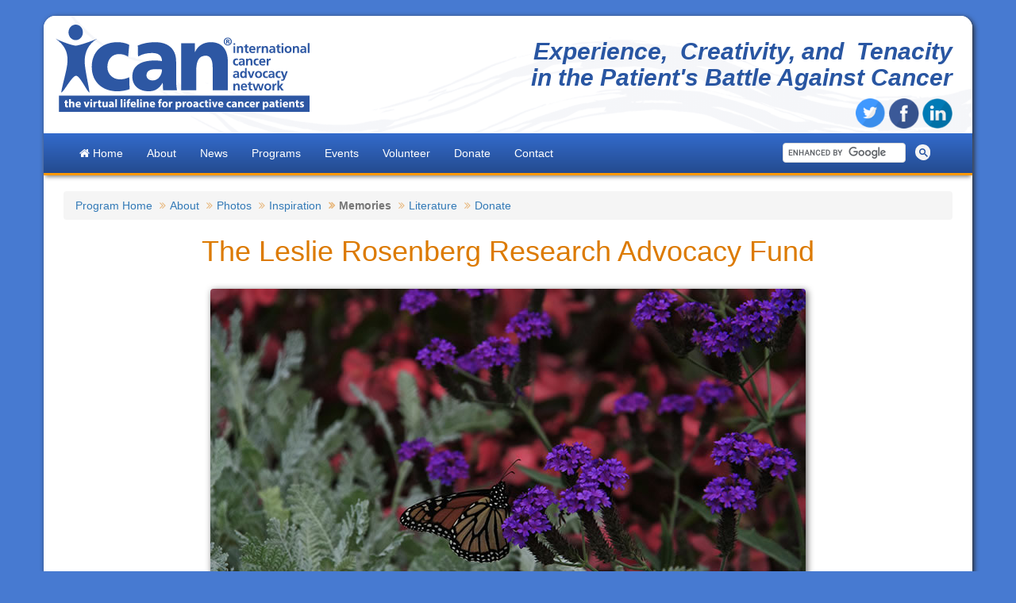

--- FILE ---
content_type: text/html
request_url: https://askican.org/namedprograms/lrosenberg4.html
body_size: 3827
content:
<!DOCTYPE html>
<html lang="en">
<head>
<meta charset="utf-8">
<meta http-equiv="X-UA-Compatible" content="IE=edge">
<meta name="viewport" content="width=device-width, initial-scale=1">
<!-- The above 3 meta tags *must* come first in the head; any other head content must come *after* these tags -->
<meta name="description" content="">
<meta name="author" content="">
<link rel="icon" href="https://askican.org/favicon.png">
<title>Leslie Rosenberg Memories</title>
<!-- head CSS --> 
    <!-- head CSS -->

    <!-- Bootstrap core CSS -->
    <link href="https://askican.org/css/bootstrap.min.css" rel="stylesheet">
	<link href="https://askican.org/css/bootstrap-theme.min.css" rel="stylesheet" type="text/css">

    <!-- Custom styles for this template -->
<link href="../css/custom-1.css" rel="stylesheet" type="text/css">
<link href="https://askican.org/fonts/font-awesome-4.6.3/css/font-awesome.min.css" rel="stylesheet" type="text/css" >
<link href="https://askican.org/css/custom-site-search-617.css" rel="stylesheet" type="text/css">

<!--
new analytics code 10/6/2022 -->
<!-- Google tag (gtag.js) -->
<script  src="https://www.googletagmanager.com/gtag/js?id=G-8PKW98EWC6"></script>
<script>
  window.dataLayer = window.dataLayer || [];
  function gtag(){dataLayer.push(arguments);}
  gtag('js', new Date());

  gtag('config', 'G-8PKW98EWC6');
</script>
</head>
<body>

      <div class="container"><a name="top" id="top"></a>
<div id="header">
  <div class="row header-background">
    <div class="col-md-4 col-sm-4"> <a href="https://askican.org/"><img src="../../images/logo/ICAN-logo.svg" alt="ICAN International Cancer Advocac Network, the virtual lifeline for proactive cancer patients -  Logo" width="320" /images/ican-logo.pngclass=" logo img-responsive" style="padding-top:11px;"></a> </div>
    <!-- /col-md-4 -->
    
    <div class="col-md-8 col-sm-8">
      <h1 class="tagline"><em>Experience, &nbsp;Creativity, and &nbsp;Tenacity<br />
        in the Patient's Battle Against Cancer</em></h1>
      <p><span class="pull-right social-buttons"><a href="https://twitter.com/#!/WarOnCancer" ><img src="/images/roundtwit.fw.png" alt="Twitter" width="38"   style="border:none;"/></a>&nbsp;<a href="https://www.facebook.com/pages/International-Cancer-Advocacy-Network-ICAN/195617102816"  ><img src="/images/roundfb.fw.png" alt="Facebook" width="38"  style="border:none;" /></a>&nbsp;<a href="https://www.linkedin.com/groups/3372847/" ><img src="/images/roundin.fw.png" alt="LinkedIn " width="38"  style="border:0;" /></a></span> </p>
    </div>
    <!-- /col-md-8--> 
  </div>
</div>
<!-- begin navbar -->

<nav class="navbar navbar-inverse navbar-full-width"  >
  <div class="navbar-header">
    <button type="button" class="navbar-toggle collapsed" data-toggle="collapse" data-target="#navbar" aria-expanded="false" aria-controls="navbar"> <span class="sr-only">Toggle navigation</span> <span class="icon-bar"></span> <span class="icon-bar"></span> <span class="icon-bar"></span> </button>
    <a class="navbar-brand" href="https://askican.org/"><img src="../../img/logos/brand-logo-white.svg"   alt="ICAN" width="80" class="img-responsive"></a> </div>
  <div id="navbar" class="navbar-collapse collapse">
    <ul class="nav navbar-nav">
      <li><a href="https://askican.org/"><i class="fa fa-home"></i> Home</a></li>
      <li class="dropdown"> <a href="https://askican.org/about.html" class="dropdown-toggle" data-toggle="dropdown" role="button" aria-haspopup="true" aria-expanded="false">About</a>
        <ul class="dropdown-menu">
			<li><a href="https://askican.org/about.html">About Us</a></li>
          <li><a href="https://askican.org/executive.html">Executive Leadership</a></li>
          <li><a href="https://askican.org/board.html">Board Leadership</a></li>
          <li><a href="https://askican.org/boardresponsibilities.html">Board &amp; Council Responsibilites</a></li>
          <li><a href=" https://askican.org/governance.html">Board Governance</a></li>
          <li><a href=" https://askican.org/braintrust.html">Braintrust</a></li>

          <li><a href="https://askican.org/history.html">History/Philosophy</a></li>
          <li><a href="https://askican.org/innovativeorg.html">Innovative Organization</a></li>
          <li><a href="https://askican.org/methods.html">Methods and Goals</a></li>
		  <li><a href="https://askican.org/missionoverview.html">Mission Overview</a></li>
		  <li><a href="https://askican.org/sitemap.html">Sitemap</a></li>
        </ul>
      </li>
      <!--/.dropdown about tab-->
      
      <li class="dropdown"> <a href="https://askican.org/news.html" class="dropdown-toggle" data-toggle="dropdown" role="button" aria-haspopup="true" aria-expanded="false">News</a>
        <ul class="dropdown-menu">
          <li><a href="https://askican.org/news.html">ICAN News</a></li>
          <li><a href="https://exon20group.org/news.html">Exon 20 Group News</a></li>
        </ul>
      </li>
      <!--/.dropdown news tab-->
      <li class="dropdown"> <a href="https://askican.org/progserv.html" class="dropdown-toggle" data-toggle="dropdown" role="button" aria-haspopup="true" aria-expanded="false">Programs</a>
        <ul class="dropdown-menu">
          <li><a href="https://askican.org/trialadprog.html">Clinical Trials Advocacy</a></li>
          <li><a href="https://askican.org/discoveryefforts.html">Drug Discovery Efforts</a></li>
          <li><a href="https://exon20group.org">Exon 20 Group</a></li>
          <li><a href="https://askican.org/hispanic-ibero.html">Hispanic/Ibero Communities</a></li>
          <li><a href="https://askican.org/namedprograms/">Named Patient Programs</a></li>
          <li><a href="https://askican.org/patadprog.html">One-On-One Advocacy</a></li>
          <li><a href="https://pdl1amplifieds.org">PD-L1 Amplifieds</a></li>      
        </ul>
      </li>
      <!--/programs tab-->
      <li><a href="https://askican.org/events.html">Events</a></li>
<!--
      <li class="dropdown"> <a href="https://askican.org/events.html" class="dropdown-toggle" data-toggle="dropdown" role="button" aria-haspopup="true" aria-expanded="false">Events</a>
        <ul class="dropdown-menu">
          <li><a href="https://askican.org/events.html" >Upcoming Events</a></li>
          <li><a href="https://askican.org/eventhighlights.html">Past Event Highlights</a></li>
        </ul>
      </li>
-->
      <!--/Events tab-->
		
         <!--  Volunteer Tab --> 
      <li class="dropdown"> <a href="https://askican.org/volunteer.html" class="dropdown-toggle" data-toggle="dropdown" role="button" aria-haspopup="true" aria-expanded="false">Volunteer</a>
        <ul class="dropdown-menu">
          <li><a href="https://askican.org/volunteer.html">How You Can Help</a></li>
          <li><a href="https://askican.org/getinvolved.html">Grassroots Advocacy</a></li>
          <li><a href="https://askican.org/alliances.html">Alliances</a></li>
        </ul>
      </li>
       <!--/ volunteer tab -->
  
		
         <li><a href="https://askican.org/donate">Donate</a></li>     
 
		
      <li><a href="https://askican.org/contact.html">Contact</a></li>
    </ul>
    <!--/navbar-nav -->
    <ul class="nav navbar-nav navbar-right">
      <li style="z-index: 100"> 
        <script>
  (function() {
    var cx = '010785201261791291576:j8ilx16qrf8';
    var gcse = document.createElement('script');
    gcse.type = 'text/javascript';
    gcse.async = true;
    gcse.src = 'https://cse.google.com/cse.js?cx=' + cx;
    var s = document.getElementsByTagName('script')[0];
    s.parentNode.insertBefore(gcse, s);
  })();
</script>
        <gcse:search></gcse:search>
      </li>
    </ul>
  </div>
  <!--/.nav-collapse --> 
</nav>
<!-- /navbar --> 



      <!-- Example row of columns -->
      <div class="main-content">

  <div class="row">
    <div class="col-md-12 ">
     <ol class="breadcrumb">
        <li><a href="lrosenberg.html">Program Home</a></li>
        <li><a href="lrosenberg1.html" >About</a></li>
       <li><a href="lrosenberg2.html" >Photos</a></li>
        <li><a href="lrosenberg3.html">Inspiration</a></li>
       <li class="active">Memories</li>
        <li><a href="lrosenberg5.html" >Literature</a></li>        
       <li><a href="https://askican.ejoinme.org/donate">Donate</a></li>
</ol>   
      
      <h1 class="text-center">The 
Leslie Rosenberg Research Advocacy Fund </h1>
      <p><img src="https://askican.org/namedprograms/images/_scenic/Botanical_Gardens.jpg" alt="Botanical Gardens - flowers and butterfly" width="750" class="img-center img-responsive img-box-shadow"></p>
      <p class="caption-white">Friends and Family Share Their Memories</p>
    </div>
  </div>
  <div class="row">
    <div class="col-md-8 col-md-offset-2"> 
      
      <!--    <p>%%Tribute_Text%% </p>
                   <p><em>%%Tribute_Author%%</em></p> -->
      <hr class="blue">
      <div class="panel panel-default img-center" style="width:80%; ">
        <div class="panel-body">
          <p>To submit your own memory about Leslie here, please email us at <a href="mailto:ICANCancerPrograms@askican.org?subject=Leslie%20Rosenberg%20tribute/memory">ICANCancerPrograms@askican.org</a> and we will post it within 24 hours. Please include your phone number.</p>
        </div>
      </div>
    </div>
  </div>
  <div class="row">
    <div class="col-md-12 text-center">
      <p ><strong><em>The 
Leslie Rosenberg Research Advocacy Fund</em><br />
        is a vital part of ICAN's Cancer Patient Advocacy and Clinical Trials Program Advocacy Services.</strong></p>
    
    </div>
    <!--/.col-md-12--> 
  </div>
  <!--/.row--> 
  
  <!--include virtual="../ssi/awards.html" -->
  
  <p class="text-center">Federal Tax I.D.: EIN 86-0818253</p>
  <div class="row">
<div class="col-md-4 col-md-offset-4">
 <div id="google_translate_element" class="text-center"></div>
<script type="text/javascript">
function googleTranslateElementInit() {
  new google.translate.TranslateElement({pageLanguage: 'en'}, 'google_translate_element');
}
</script>
<script type="text/javascript" src="//translate.google.com/translate_a/element.js?cb=googleTranslateElementInit"></script>
</div></div>

 
</div>
<!-- /Program Home content -->
<div class="footer">
  
<p>Copyright &copy; 1997&ndash;<script async>var now = new Date();document.write(now.getFullYear());</script>: ICAN&reg;, International Cancer Advocacy Network&mdash;a 501(c)(3) nonprofit organization.<br>

<a href="https://askican.org/privacy.html">Privacy Statement</a>  
  | <a href="https://askican.org/contact.html#no-telemarketing">Strict NO Telemarketing Policy</a>
	|  <a href="https://askican.org/sitemap.html">Sitemap</a>  
	 |  Last reviewed on: 
    <!--
    print yesterday date as a formatted string
-->
    <script async>
        let today= new Date()
        today.setDate(today.getDate()-1);
        document.write(today.toLocaleDateString());
    </script> 
 
</p>

<!-- Return to Top -->
<a href="javascript:" id="return-to-top"><i class="icon-chevron-up"></i></a>

<!-- ICON NEEDS FONT AWESOME FOR CHEVRON UP ICON -->
<link href="//netdna.bootstrapcdn.com/font-awesome/3.2.1/css/font-awesome.css" rel="stylesheet">

</div>
  <!--/footer--> 
</div>
<!-- /container --> 

<!-- Bootstrap core JavaScript
    ================================================== --> 
<!-- Placed at the end of the document so the pages load faster --> 
 <!-- Bootstrap core JavaScript
    ================================================== -->
    <!-- Placed at the end of the document so the pages load faster -->
    <script src="https://ajax.googleapis.com/ajax/libs/jquery/1.11.3/jquery.min.js" defer></script>
    <script src="https://askican.org/2017/js/bootstrap.min.js" defer></script>
    <script src="https://askican.org/2017/js/docs.min.js" defer></script>
    <script src="https://askican.org/js/testimonials.js" defer></script>
   <script src="https://askican.org/2017/js/scroll-to-top.js" defer></script>
<!--

<script>
	//testimonials
jQuery(document).ready(function(){
    setInterval(function(){
        jQuery('#testimonials .slide').filter(':visible').fadeOut(1000,function(){
            if(jQuery(this).next('.slide').size()){
                jQuery(this).next().fadeIn(1000);
            }
            else{
                jQuery('#testimonials .slide').eq(0).fadeIn(1000);
            }
        });
    },10000);    
}); 
</script>
-->



<!--
<script>
// ===== Scroll to Top ==== 
$(window).scroll(function() {
    if ($(this).scrollTop() >= 50) {        // If page is scrolled more than 50px
        $('#return-to-top').fadeIn(200);    // Fade in the arrow
    } else {
        $('#return-to-top').fadeOut(200);   // Else fade out the arrow
    }
});
$('#return-to-top').click(function() {      // When arrow is clicked
    $('body,html').animate({
        scrollTop : 0                       // Scroll to top of body
    }, 500);
});
</script>-->
 

<!-- insert any additional-scripts for this page here-->
</body>
<script>'undefined'=== typeof _trfq || (window._trfq = []);'undefined'=== typeof _trfd && (window._trfd=[]),_trfd.push({'tccl.baseHost':'secureserver.net'},{'ap':'cpsh-oh'},{'server':'p3plzcpnl507402'},{'dcenter':'p3'},{'cp_id':'2525082'},{'cp_cl':'8'}) // Monitoring performance to make your website faster. If you want to opt-out, please contact web hosting support.</script><script src='https://img1.wsimg.com/traffic-assets/js/tccl.min.js'></script></html>


--- FILE ---
content_type: text/css
request_url: https://askican.org/css/custom-1.css
body_size: 4828
content:
body {
  padding-top: 20px;
  padding-bottom: 10px;
  background: #477ad1;
}
@media (min-width: 768px) {
  body {
    margin-bottom: 10px !important;
  }
  .container {
    margin-bottom: 10px !important;
  }
}
/* hack for quirk in screen sizes where navbar links cause search to drop into content and interfere with centerd heading  */
@media (min-width: 768px) and (max-width: 977.98px) {
  h1 {
    margin-top: 4rem;
  }
}
h1 {
  color: #DC7A00;
  padding-bottom: .5em;
}
h2, .h2 {
  font-size: 28px;
}
/*p, li {font-size:medium;}*/
.gold {
  color: #DC7A00;
}
.blue {
  color: #2956A2;
}
.reg-mark {
  font-size: 40%;
  line-height: 0;
  position: relative;
  vertical-align: baseline;
  top: -1.25em;
}
.bg { /* Permalink - use to edit and share this gradient: http://colorzilla.com/gradient-editor/#066dab+4,066dab+4,8abbd7+48,c5deea+100 */
  background: #066dab; /* Old browsers */
  background: -moz-linear-gradient(top, #066dab 4%, #066dab 4%, #8abbd7 48%, #c5deea 100%); /* FF3.6-15 */
  background: -webkit-linear-gradient(top, #066dab 4%, #066dab 4%, #8abbd7 48%, #c5deea 100%); /* Chrome10-25,Safari5.1-6 */
  background: linear-gradient(to bottom, #066dab 4%, #066dab 4%, #8abbd7 48%, #c5deea 100%); /* W3C, IE10+, FF16+, Chrome26+, Opera12+, Safari7+ */
  filter: progid:DXImageTransform.Microsoft.gradient(startColorstr='#066dab', endColorstr='#c5deea', GradientType=0); /* IE6-9 */
}
.container {
  background-color: #fff;
  border-radius: 15px;
  /*-webkit-box-shadow: 6px 6px 6px 1px rgba(84,80,84,1);
-moz-box-shadow: 6px 6px 6px 1px rgba(84,80,84,1);
box-shadow: 6px 6px 6px 1px rgba(84,80,84,1);
*/
  margin-bottom: 20px;
  /*font-size: 1.05em;*/ font-size: 1.0em;
  box-shadow: 2px 2px 6px #262626;
}
.breadcrumb ol {
  padding-top: 0px !important;
  padding-bottom: 0px !important;
  margin-bottom: 0px !important;
}
.breadcrumb li {
  padding: 0px !important;
  margin-bottom: 0px !important;
}
.breadcrumb ol li > .active {
  background-color: transparent;
}
.breadcrumb > .active {
  font-weight: bold;
}
.breadcrumb > li + li:before {
  font-family: 'FontAwesome';
  content: '\f101';
  padding: 0 5px;
  color: rgba(220, 122, 0, 0.50);
}
/* header styles */
.header-background {
  background-color: #fff;
  background-image: url(https://askican.org/images/bg-swish1.png);
  background-size: cover;
  border-top-left-radius: 15px;
  border-top-right-radius: 15px;
}
.logo {
  padding-left: 1rem;
  padding-top: 1rem;
}
.tagline {
  color: #2956A2 !important;
  font-family: Arial, Helvetica, sans-serif;
  font-size: 30px;
  font-style: italic;
  padding-top: .75rem;
  font-weight: bold;
  padding-right: 1rem;
  padding-bottom: 0;
  text-align: right;
}
.social-buttons {
  padding-right: 1rem;
  padding-bottom: 5px;
}
@media (max-width: 767.98px) {
  .container {
    padding-top: 0;
  }
  .tagline {
    font-size: 22px !important;
  }
  .logo {
    padding-left: .5rem;
    width: 105%;
    padding-top: 1em;
  }
}
@media (max-width: 979px) {
  .tagline {
    font-size: 22px !important;
  }
  .logo {
    padding-left: .5em;
    width: 105%;
    padding-top: 2em
  }
}
@media (min-width: 979px) {
  ul.nav li.dropdown:hover > ul.dropdown-menu {
    display: block;
  }
  .main-content {
    padding: 0 15px;
    margin-bottom: 15px;
  }
  .logo {
    width: 98%;
  }
}
@media (max-width: 767.98px) {
  #header {
    display: none !important;
  }
}
.main-content {
  padding: 0 10px;
}
.list-group-item active a {
  color: #fff;
}
.list-selection {
  background-color: #f9f9f9;
  font-weight: bold;
}
.indent {
  padding-left: 20px;
}
.featured-narrative {
  border-bottom: 1px solid #d6d6d6;
  border-top: 1px solid #d6d6d6;
  padding: 10px 10px 0 10px;
  margin-bottom: 30px;
  margin: 030px;
}
/* Icon when the collapsible content is shown */
.collapse-icon:after {
  font-family: "Glyphicons Halflings";
  content: "\e114";
  float: right;
  margin-left: 15px;
}
/* Icon when the collapsible content is hidden */
.collapse-icon.collapsed:after {
  content: "\e080";
}
ul.nav li.dropdown:hover ul.dropdown-menu {
  display: block;
  margin: 0
}
/* *************end header styles *************/
.main-content {
  background-color: #FFF;
}
.navbar {
  position: relative;
  min-height: 50px;
  margin-bottom: 20px;
  border: /*1px solid transparent; */ none;
  border-radius: 0px !important;
}
.navbar-full-width, navbar-inverse {
  margin-left: -15px;
  margin-right: -15px;
  border-radius: 0px !important; /*border: none;*/ border-bottom: solid 3px #f90;
  border-left: none;
  border-right: none;
  border-top: none;
  box-shadow: 0px 4px 5px -2px #888888;
}
.navbar-primary, .navbar-inverse, .footer {
  background-image: -webkit-linear-gradient(top, #336bcc 0, #244b8f 100%);
  background-image: -o-linear-gradient(top, #336bcc 0, #244b8f 100%);
  background-image: -webkit-gradient(linear, left top, left bottom, color-stop(0, #336bcc), to(#244b8f));
  background-image: linear-gradient(to bottom, #336bcc 0, #244b8f 100%);
  background-repeat: repeat-x;
  filter: progid:DXImageTransform.Microsoft.gradient(startColorstr='#ff336bcc', endColorstr='#ff244b8f', GradientType=0);
  filter: progid:DXImageTransform.Microsoft.gradient(enabled=false);
  border-radius: /*4px*/ 0
}
.navbar-inverse .navbar-nav > .open > a, .navbar-inverse .navbar-nav > .active > a {
  background-image: -webkit-linear-gradient(top, #477ad1 0, #2e60b8 100%);
  background-image: -o-linear-gradient(top, #477ad1 0, #2e60b8 100%);
  background-image: -webkit-gradient(linear, left top, left bottom, color-stop(0, #477ad1), to(#2e60b8));
  background-image: linear-gradient(to bottom, #477ad1 0, #2e60b8 100%);
  background-repeat: repeat-x;
  filter: progid:DXImageTransform.Microsoft.gradient(startColorstr='#ff477ad1', endColorstr='#ff2e60b8', GradientType=0);
  -webkit-box-shadow: inset 0 3px 9px rgba(0, 0, 0, 0.25);
  box-shadow: inset 0 3px 9px rgba(0, 0, 0, 0.25)
}
.navbar-inverse .navbar-brand, .navbar-inverse .navbar-nav > li > a {
  text-shadow: none;
  color: #ffffff; /*0 -1px 0 rgba(0,0,0,0.25)*/
}
.navbar-static-top, .navbar-fixed-top, .navbar-fixed-bottom {
  border-radius: 0
}
@media (max-width:767px) {
  .navbar .navbar-nav .open .dropdown-menu > .active > a, .navbar .navbar-nav .open .dropdown-menu > .active > a:hover, .navbar .navbar-nav .open .dropdown-menu > .active > a:focus {
    color: #fff;
    background-image: -webkit-linear-gradient(top, #244b8f 0, #244b8e 100%);
    background-image: -o-linear-gradient(top, #244b8f 0, #244b8e 100%);
    background-image: -webkit-gradient(linear, left top, left bottom, color-stop(0, #244b8f), to(#244b8e));
    background-image: linear-gradient(to bottom, #244b8f 0, #244b8e 100%);
    background-repeat: repeat-x;
    filter: progid:DXImageTransform.Microsoft.gradient(startColorstr='#ff244b8f', endColorstr='#ff244b8e', GradientType=0)
  }
  .navbar-inverse .navbar-nav .open .dropdown-menu > li > a {
    color: #ddd;
  }
}
.mb-2 {
  margin-bottom: 1.5rem;
}
.mb-3 {
  margin-bottom: 2.5rem;
}
.navbar-inverse .navbar-nav > li > a {
  color: #fff !important;
  text-decoration: none;
}
.navbar-inverse .navbar-nav > li > a:hover {
  color: #f4f4f4 !important;
}
/*  SEARCH STYLES  ****** */
table.gsc-search-box {
  width: 80% !important;
}
table.gsc-search-box {
  max-width: 225px !important;
}
.gsc-search-button-v2, .gsc-search-button-v2:hover, .gsc-search-button-v2:focus {
  border-color: #f5f5f5;
  background-color: #f5f5f5;
  background-image: none;
  filter: none;
}
.gsc-search-button-v2, .gsc-search-button-v2:hover, .gsc-search-button-v2:focus {
  max-width: 100% !important;
  padding: 2px 1px !important;
}
cse .gsc-search-button-v2, .gsc-search-button-v2 {
  font-size: 6px;
  padding: 6px 27px;
  width: auto;
  vertical-align: middle;
  border: #f5f5f5 solid 1px;
  -moz-border-radius: 100%;
  -webkit-border-radius: 100%;
  border-radius: 100%;
  background-image: none;
}
.gsc-search-button {
  margin-left: 2px;
  background-color: #f5f5f5;
  Border-radius: 100%;
}
.gsc-search-button-v2, .gsc-search-button-v2:hover, .gsc-search-button-v2:focus {
  max-width: 100% !important;
  padding: 2px 1px !important;
}
input, button, select, textarea {
  font-family: inherit;
  font-size: inherit;
  color: #2956a2;
  line-height: inherit;
  background-color: white;
  margin-bottom: -1px;
}
.cse .gsc-search-button-v2, .gsc-search-button-v2 {
  font-size: 0px;
  padding: 6px 27px;
  width: auto;
  vertical-align: middle;
  border: #f5f5f5 solid 1px;
  -moz-border-radius: 100%;
  -webkit-border-radius: 100%;
  border-radius: 100% !important;
  border-color: #f5f5f5;
  background-color: #f5f5f5 !important;
}
.gsc-search-button-v2, .gsc-search-button-v2:hover, .gsc-search-button-v2:focus {
  border-color: #f5f5f5 !important;
  background-color: #f5f5f5;
  background-image: none;
  filter: none;
}
.gsc-search-button-v2 svg {
  fill: #2956a2 !important;
  border: #f5f5f5 1px solid;
}
/* ****************  */
.nav .open > a, .nav .open > a:hover, .nav .open > a:focus {
  background-color: #336acb !important;
  border-color: #336acb;
  color: #fff !important;
}
@media (max-width: 767.98px) {
  .navbar-header .navbar-collapse, .navbar-inverse .navbar-form {
    border-color: #f90;
    border-bottom: 3px #f90 solid;
  }
}
@media (min-width: 768px) {
  .navbar {
    border-radius: 0;
    max-height: 53px !important;
  }
}
@media (max-width:767.98px) {
  .nav > li > a {
    position: relative;
    display: block;
    padding: 8px 10px !important;
  }
}
@media (min-width: 768px) {
  .navbar .navbar-nav {
    display: inline-block;
    float: none;
    vertical-align: top;
  }
}
.caret {
  color: #f90;
  width: 0;
  height: 0;
  margin-left: 2px;
  vertical-align: middle;
  border-top: 4px dashed;
  border-top: 4px solid \9;
  border-right: 4px solid transparent;
  border-left: 4px solid transparent;
}
.caret .none {
  display: none;
}
.footer {
  border-top: #F90 solid 5px;
  margin-left: -15px;
  margin-right: -15px;
  border-bottom-left-radius: 15px;
  border-bottom-right-radius: 15px;
  color: #eee !important;
  border-top-left-radius: 0;
  border-top-right-radius: 0;
  height: auto;
  text-align: center !important;
  padding: 3rem 1rem;
}
.footer-fit {
  border-top: #F90 solid 5px;
  border-bottom-left-radius: 15px;
  border-bottom-right-radius: 15px;
  background-color: #2956a2;
  background: -webkit-linear-gradient(#336bcc 0%, #244b8f 100%);
  background: -o-linear-gradient(#336bcc 0%, #244b8f 100%);
  background: linear-gradient(#336bcc 0%, #244b8f 100%);
  color: #eee !important;
  border-top-left-radius: 0;
  border-top-right-radius: 0;
  height: auto;
  text-align: center !important;
  padding: 3rem 1rem;
  margin: 0 -15px;
}
.footer-fit a {
  color: #fcfcfc;
}
.footer-primary {
  border-top: #F90 solid 5px;
  border-bottom-left-radius: 15px;
  border-bottom-right-radius: 15px;
  background-color: #2956a2;
  background: -webkit-linear-gradient(#336bcc 0%, #244b8f 100%);
  background: -o-linear-gradient(#336bcc 0%, #244b8f 100%);
  background: linear-gradient(#336bcc 0%, #244b8f 100%);
  color: #eee !important;
  border-top-left-radius: 0;
  border-top-right-radius: 0;
  height: auto;
  text-align: center !important;
  padding: 3rem 1rem;
}
.footer a {
  color: #eee;
}
.footer a:hover {
  color: #fff;
}
.ctr-img {
  margin-left: auto;
  margin-right: auto;
}
.dropdown-menu {
  border-top: #ff9900 solid 3px;
  background: #2956a2;
}
.dropdown-menu > li > a {
  background: #2956a2; /* For browsers that do not support gradients */
  background: -webkit-linear-gradient(#2e60b8, #2956a2); /* For Safari 5.1 to 6.0 */
  background: -o-linear-gradient(#2e60b8, #2956a2); /* For Opera 11.1 to 12.0 */
  background: -moz-linear-gradient(#2e60b8, #2956a2); /* For Firefox 3.6 to 15 */
  background: linear-gradient(#2e60b8, #2956a2); /* Standard syntax (must be last) */
  color: #ffffff;
  line-height: 2.15em;
  text-decoration: none;
  font-size: 1em !important;
}
.nav > li > a:hover {
  background-color: #336ACB !important;
}
.dropdown-menu > li > a:hover, .dropdown-menu > li > a:focus {
  background: rgba(51, 106, 203, 0.8) !important;
  color: #ffffff;
}
.navbar-inverse .navbar-toggle {
  border-color: #2956A2;
}
.navbar-inverse .navbar-toggle:hover, .navbar-inverse .navbar-toggle:focus {
  background-color: #2956a2;
}
.navbar-icon:hover {
  background-color: #477ad1;
}
@media (max-width: 767.98px) {
  .navbar-inverse .navbar-collapse, .navbar-inverse .navbar-form {
    border-color: #f90;
    border-top: 2px #f90 solid;
  }
}
@media (min-width: 768px) {
  .navbar-brand > img {
    display: none;
  }
}
/* -- multi-level-dropdown styles --*/
.dropdown-submenu {
  position: relative;
}
.dropdown-submenu > .dropdown-menu {
  top: 0;
  left: 100%;
  margin-top: -6px;
  margin-left: -1px;
  -webkit-border-radius: 0 6px 6px 6px;
  -moz-border-radius: 0 6px 6px;
  border-radius: 0 6px 6px 6px;
}
.dropdown-submenu:hover > .dropdown-menu {
  display: block;
}
.dropdown-submenu > a:after {
  display: block;
  content: " ";
  float: right;
  width: 0;
  height: 0;
  border-color: transparent;
  border-style: solid;
  border-width: 5px 0 5px 5px;
  border-left-color: #ccc;
  /*margin-top: 5px;
    margin-right: -10px;*/
  margin-top: 12px;
  margin-right: 10px;
}
.dropdown-submenu:hover > a:after {
  border-left-color: #fff;
}
.dropdown-submenu.pull-left {
  float: none;
}
.dropdown-submenu.pull-left > .dropdown-menu {
  left: -100%;
  margin-left: 10px;
  -webkit-border-radius: 6px 0 6px 6px;
  -moz-border-radius: 6px 0 6px 6px;
  border-radius: 6px 0 6px 6px;
}
/* custom */
.drop-menu-header {
  display: block;
  padding: 3px 20px;
  clear: both;
  font-weight: normal;
  line-height: 1.62857143;
  color: #fff !important;
  font-size: 1em !important;
  white-space: nowrap;
  border-bottom: #ddd 1px solid;
  border-top: #ddd 1px solid;
}
#nav ul li:hover > ul {
  display: block; /*visibility: visible;*/
}
.drop-sub {
  display: block;
  padding-left: 20px;
  background: #2956a2; /* For browsers that do not support gradients */
  background: -webkit-linear-gradient(#2e60b8, #2956a2); /* For Safari 5.1 to 6.0 */
  background: -o-linear-gradient(#2e60b8, #2956a2); /* For Opera 11.1 to 12.0 */
  background: -moz-linear-gradient(#2e60b8, #2956a2); /* For Firefox 3.6 to 15 */
  background: linear-gradient(#2e60b8, #2956a2); /* Standard syntax (must be last) */
  color: #ffffff;
  line-height: 2.5em;
  text-decoration: none;
  font-size: 1em !important;
}
.drop-sub:hover {
  background: rgb(51, 106, 203);
  color: #ffffff;
  text-decoration: none;
}
.drop-sub a:hover {
  color: #fff;
}
.drop-sub > open a:hover {
  color: #fff;
  background: rgb(51, 106, 203);
}
.panel-primary > .panel-heading > a {
  color: #ffffff;
}
.one-fifty {
  width: 150px !important;
  margin-top: .25em;
  margin-bottom: .25em
}
/*************** return to top or down ***********/
#return-to-top {
  position: fixed;
  bottom: 20px;
  right: 20px;
  background: rgb(10, 22, 41);
  background: rgba(10, 22, 41, 0.2);
  width: 40px;
  height: 40px;
  text-decoration: none;
  -webkit-border-radius: 35px;
  -moz-border-radius: 35px;
  border-radius: 35px;
  display: none;
  -webkit-transition: all 0.3s linear;
  -moz-transition: all 0.3s ease;
  -ms-transition: all 0.3s ease;
  -o-transition: all 0.3s ease;
  transition: all 0.3s ease;
}
*#return-to-top i {
  color: #fff;
  margin: 0;
  position: relative;
  left: auto;
  top: 10px;
  font-size: 16px;
  -webkit-transition: all 0.3s ease;
  -moz-transition: all 0.3s ease;
  -ms-transition: all 0.3s ease;
  -o-transition: all 0.3s ease;
  transition: all 0.3s ease;
}
#return-to-top:hover {
  background: rgba(10, 22, 41, 0.3);
}
#return-to-top:hover fa {
  color: #fff;
  top: 5px;
}
ul, ol {
  margin-top: 0;
  margin-bottom: 0.75em;
}
ul, ol li {
  margin-top: 0;
  margin-bottom: 1em;
}
.circle ul {
  list-style: none !important;
  margin: 0 0 .75em 0;
  padding: 0 0 0 1.5em; /* make space for li's :before */
}
.circle li {
  list-style: none;
  position: relative;
  padding-left: 0.5em; /* text distance to icon */
  padding-bottom: .5em;
  padding-top: .5em;
}
.circle li:before {
  font-family: 'FontAwesome';
  content: '\f138';
  position: absolute;
  left: -1.5em; /* same as ul padding-left */
  /* top: 0.65em; /* depends on character, maybe use padding-top instead */
  color: #DC7A00;
  /*  .... more styling, maybe set width etc ... */
}
.circle-blue ul {
  list-style: none !important;
  margin: 0 0 .75em 0;
  padding: 0 0 0 1.5em; /* make space for li's :before */
}
.circle-blue li {
  list-style: none;
  position: relative;
  padding-left: 0.5em; /* text distance to icon */
  padding-bottom: .5em;
  padding-top: .5em;
}
.circle-blue li:before {
  font-family: 'FontAwesome';
  content: '\f138';
  position: absolute;
  left: -1.5em; /* same as ul padding-left */
  /* top: 0.65em; /* depends on character, maybe use padding-top instead */
  color: #2AABD2;
  /*  .... more styling, maybe set width etc ... */
}
.chevron ul {
  list-style: none !important;
  margin: 0 0 .5em 0;
  padding: 0 0 0 1.5em; /* make space for li's :before */
}
.chevron li {
  list-style: none;
  position: relative;
  padding-left: 0.5em; /* text distance to icon */
  padding-bottom: .25em;
  padding-top: .25em;
}
.chevron li:before {
  font-family: 'FontAwesome';
  content: '\f101';
  position: absolute;
  left: -1.5em; /* same as ul padding-left */
  /* top: 0.65em; /* depends on character, maybe use padding-top instead */
  color: #DC7A00 !important;
}
.chevron-blue ul {
  list-style: none !important;
  margin: 0 0 .5em 0;
  padding: 0 0 0 1.5em; /* make space for li's :before */
}
.chevron-blue li {
  list-style: none;
  position: relative;
  padding-left: 0.5em; /* text distance to icon */
  padding-bottom: .25em;
  padding-top: .25em;
}
.chevron-blue li:before {
  font-family: 'FontAwesome';
  content: '\f101';
  position: absolute;
  left: -1.5em; /* same as ul padding-left */
  /* top: 0.65em; /* depends on character, maybe use padding-top instead */
  color: #2AABD2;
  /*  .... more styling, maybe set width etc ... */
}
.strong-blue {
  font-weight: bold;
  font-size: 1.15em;
  color: #2956A2;
}
.img-center {
  margin-left: auto !important;
  margin-right: auto !important;
}
.img-box-shadow {
  border: none;
  box-shadow: #666 2px 2px 8px;
  border-radius: 4px;
}
.box-shadow img {
  border: none;
  box-shadow: #666 2px 2px 4px;
  border-radius: 4px;
}
.button-list {
  padding: 8px 15px;
  margin-bottom: 20px;
  list-style: none;
}
.button-list > li {
  display: inline-block
}
.button-list > .active {
  color: #777
}
.caption-white {
  margin-top: -150px;
  color: #FFF;
  font-style: italic;
  font-weight: lighter;
  font-size: 30px;
  text-align: center;
  margin-bottom: 130px;
  text-shadow: #000 2px 1px;
  max-width: 78%;
  margin-left: auto;
  margin-right: auto;
}
.caption-grey {
  margin-top: -150px;
  color: #fff;
  font-style: italic;
  font-weight: lighter;
  font-size: 30px;
  text-align: center;
  margin-bottom: 130px;
  text-shadow: 1px 1px 8px #000000;
}
.black-link a {
  color: #000;
  text-decoration: none;
}
.black-link a:hover {
  color: #686868;
}
/******** Home page message box ****/
.home-message {
  padding: .35em;
  margin: -1em 0 1em 1em;
  border-top: /*#d68b13*/ #d9d9d9 thin solid;
  border-bottom: /*#d68b13*/ #d9d9d9 thin solid;
  /*border-radius: 10px;
    box-shadow: 4px 4px 6px #888888;*/
  color: #555;
}
.right-column {
  background-color: #f8f8f8;
  margin-top: 2em;
  padding-bottom: .75em;
}
.default-panel-heading-link {
  color: #2956A2;
  text-shadow: #888 1px 1px 2px;
  text-decoration: none;
}
.photos .col-md-4 img {
  box-shadow: 2px 2px 6px #666;
  margin-bottom: 20px;
}
a[href$=".pdf"]:after {
  content: url(../../images/icons/pdf19.png);
  padding-left: 4px;
  /*content: "\f1c1"; /* FA pdf-o */
}
/************file type icons ***************/
.no-icon a[href$=".pdf"]:after {
  background-image: none !important;
  visibility: hidden;
  padding-right: -4px !important;
  padding-left: 48px !important;
}
a[href^="mailto:"]::before {
  content: "\f0e0"; /* FA envelope icon */
}
a[href^="tel:"]::before {
  content: "\f095"; /* FA telephone icon */
}
/*
We can use the same technique to target pdf file links.
Instead of looking for a keyword at the beginning of links,
we want to select all links ending with .pdf by using the $= (ends with) selector
*/
a[href^="mailto:"]::before, a[href^="tel:"]::before {
  /* Standard FA styles */
  display: inline-block;
  margin-right: .5em;
  font: normal normal normal 14px/1 FontAwesome;
  font-size: inherit;
  text-rendering: auto;
  -webkit-font-smoothing: antialiased;
  -moz-osx-font-smoothing: grayscale;
  transform: translate(0, 0);
}
a[href$=".doc"]:after {
  content: "\f1c2" /* /* FA word-o */ /*url(../images/word.png);
  padding-left:6px;*/
    url(../../images/icons/word.png);
  background-position: right;
  background-repeat: no-repeat;
}
a[href$=".docx"]:after {
  content: "\f1c2" /* /* FA word-o */ /*url(../images/word.png);
  padding-left:6px;*/
}
.thumbnail-no-border {
  display: block;
  padding: 4px;
  margin-bottom: 20px;
  line-height: 1.42857143;
  background-color: #fff;
  border: none;
}
.thumbnail-no-border > img, .thumbnail-no-border a > img {
  margin-left: auto;
  margin-right: auto;
}
.thumbnail-no-border > img, .thumbnail-no-border a > img {
  display: block;
  max-width: 100%;
  height: auto;
}
hr.style14 {
  border: 0;
  height: 1px;
  background-image: -webkit-linear-gradient(left, #f0f0f0, #8c8b8b, #f0f0f0);
  background-image: -moz-linear-gradient(left, #f0f0f0, #8c8b8b, #f0f0f0);
  background-image: -ms-linear-gradient(left, #f0f0f0, #8c8b8b, #f0f0f0);
  background-image: -o-linear-gradient(left, #f0f0f0, #8c8b8b, #f0f0f0);
}
hr.blue, .hr-separator {
  border: 0;
  height: 3px;
  background-image: -webkit-linear-gradient(left, #f0f0f0, #2E60B7, #f0f0f0);
  background-image: -moz-linear-gradient(left, #f0f0f0, #2E60B7, #f0f0f0);
  background-image: -ms-linear-gradient(left, #f0f0f0, #2E60B7, #f0f0f0);
  background-image: -o-linear-gradient(left, #f0f0f0, #2E60B7, #f0f0f0);
}
.hr-separator {
  margin-left: auto;
  margin-right: auto;
  margin-top: 20px;
  margin-bottom: 20px;
}
/* <mark> tag to highlight text */
mark {
  background: rgba(255, 165, 0, 0.63);
  color: black;
}
.registered {
  font-size: .5em
}
.footnote {
  font-size: .5em
}
hr.dark {
  border-top: #727171 solid 2px;
}
.panel-img-container {
  padding: 10px;
  border: #999 thin solid;
  margin-right: 1rem;
}
@media (max-width: 767.98px) {
  .panel-img-container {
    width: auto;
  }
}
.panel-img-caption {
  font-weight: 300;
  color: #888;
  font-size: 11px;
  text-align: left;
  margin-top: 10px;
}
.afootnote {
  text-align: left;
}
/* utilities  */
.pt-2 {
  padding-top: 2rem;
}
.pb-2 {
  padding-bottom: 2rem;
}
.px-2 {
  padding-left: 2rem;
  padding-right: 2rem;
}
.py-2 {
  padding-top: 2rem;
  padding-bottom: 2rem;
}
.mt-2 {
  margin-top: 2rem;
}
.mb-2 {
  margin-bottom: 2rem;
}
.mx-2 {
  margin-left: 2rem;
  margin-right: 2rem;
}
.my-2 {
  margin-top: 2rem;
  margin-bottom: 2rem;
}

/*main-content-link-style: style (typically a button) like an ordinary <a> (<a> rule in bootstrap css file) */ 
.main-content-link-style {
    color: #337ab7;
    text-decoration: none;
    border:none;
}

.main-content-link-style:hover,.main-content-link-style:focus {
    color: #23527c;
    text-decoration: underline;
}

.main-content-link-style:focus {
    outline: 5px auto -webkit-focus-ring-color;
    outline-offset: -2px;
}
/* end main-content-link-style */ 

/*Named program styles. Note there is a file /namedprograms/css/namedprograms_styles.css that doesn't appear to be being used as of 2025-08 */
article.named-program {
  margin-top: 20px;
}


--- FILE ---
content_type: image/svg+xml
request_url: https://askican.org/img/logos/brand-logo-white.svg
body_size: 941
content:
<?xml version="1.0" encoding="UTF-8"?>
<svg id="Layer_1" data-name="Layer 1" xmlns="http://www.w3.org/2000/svg" viewBox="0 0 550.22 189.11">
  <defs>
    <style>
      .cls-1 {
        fill: #2d57a3;
        stroke-width: 0px;
      }
      .cls-2 {
        fill: #fff;
    
        stroke-width: 1px;   
      }
    </style>
  </defs>
  <g>
  <!-- ican main text  -->
    <path class="cls-2" d="M25.87,77.01c-.06-18.58-5.92-31.92-25.87-46.77,3.63,2.71,34.59,15.25,43.43,15.25s43.38-12.98,47.18-15.25c-20.66,12.28-26.84,30-27.6,47.14v4.4c1.14,19.46,8.79,50.49,10.5,65.35-4.85-.41-20.31-36.31-29.15-36.31s-26.97,35.9-32.1,36.31c1.7-14.86,13.25-50.99,13.44-66.97l.17-3.15"/>
    <path class="cls-2" d="M43.58,0c8.67,0,15.57,7.45,15.57,16.82s-6.9,16.83-15.57,16.83-15.57-7.46-15.57-16.83S34.91,0,43.58,0Z"/>
    <path class="cls-2" d="M157.21,69.52c-6.01-3.9-12.02-5.66-19.85-5.66-14.21,0-25.13,10.54-25.13,28.1,0,16.2,12.75,26.73,26.96,26.73,7.46,0,14.93-1.75,20.4-4.88l.73,26.15c-8.19,2.93-18.03,4.49-26.77,4.49-31.32,0-55.18-19.51-55.18-53.08s23.86-53.27,55.18-53.27c9.83,0,18.57,1.76,26.04,5.66l-2.37,25.75Z"/>
    <path class="cls-2" d="M232.95,142.11c-.18-5.46-.73-10.73-.73-16h-.37c-7.46,12.68-16.57,18.34-30.05,18.34-18.75,0-35.51-9.95-35.51-32,0-31.03,31.5-34.73,48.99-34.73,5.28,0,11.11.58,15.29,1.37-.18-13.85-9.83-17.56-21.67-17.56-10.56,0-21.12,2.15-30.23,7.61l-.55-23.8c11.66-5.07,23.86-7.22,37.88-7.22,24.22,0,45.16,11.12,45.16,42.15v37.86c0,8,.37,16,1.83,24h-30.05ZM210.37,121.04c12.38,0,20.21-12.1,20.21-24-4.18-.2-8.92-.58-13.84-.58-11.11,0-19.85,3.71-19.85,13.46,0,7.03,5.83,11.12,13.48,11.12Z"/>
    <path class="cls-2" d="M272,40.45h29.86v18.73h.37c6.56-14.64,19.67-21.08,34.6-21.08,25.86,0,36.24,19.51,36.24,40.59v63.41h-32.78v-49.17c0-19.12-6.2-25.56-15.12-25.56-13.47,0-20.4,9.95-20.4,31.81v42.92h-32.78V40.45Z"/>
  </g>
   <path class="cls-2" d="M381.75,36.64c0,4.8-3.77,8.58-8.68,8.58s-8.73-3.77-8.73-8.58,3.87-8.47,8.73-8.47,8.68,3.77,8.68,8.47ZM366.51,36.64c0,3.77,2.79,6.77,6.61,6.77s6.46-3,6.46-6.72-2.74-6.82-6.51-6.82-6.56,3.05-6.56,6.77ZM371.73,41.08h-1.96v-8.47c.78-.16,1.86-.26,3.25-.26,1.6,0,2.32.26,2.94.62.47.36.83,1.03.83,1.86,0,.93-.72,1.65-1.76,1.96v.1c.83.31,1.29.93,1.55,2.07.26,1.29.41,1.81.62,2.12h-2.12c-.26-.31-.41-1.08-.67-2.07-.16-.93-.67-1.34-1.76-1.34h-.93v3.41ZM371.78,36.28h.93c1.08,0,1.96-.36,1.96-1.24,0-.77-.57-1.29-1.81-1.29-.52,0-.88.05-1.08.1v2.43Z"/>
</svg>

--- FILE ---
content_type: text/javascript
request_url: https://askican.org/js/testimonials.js
body_size: -6
content:
//testimonials.js - rotates testimonials on named program main pages (template _0-main.html)
jQuery(document).ready(function(){
    setInterval(function(){
        jQuery('#testimonials .slide').filter(':visible').fadeOut(1000,function(){
            if(jQuery(this).next('.slide').size()){
                jQuery(this).next().fadeIn(1000);
            }
            else{
                jQuery('#testimonials .slide').eq(0).fadeIn(1000);
            }
        });
    },10000);    
}); 

--- FILE ---
content_type: image/svg+xml
request_url: https://askican.org/images/logo/ICAN-logo.svg
body_size: 4120
content:
<?xml version="1.0" encoding="UTF-8"?>
<svg id="Layer_1" data-name="Layer 1" xmlns="http://www.w3.org/2000/svg" viewBox="0 0 550.22 189.11">
  <defs>
    <style>
      .cls-1 {
        fill: #2d57a3;
        stroke-width: 0px;
      }
    </style>
  </defs>
  <g>
    <path class="cls-1" d="M25.87,77.01c-.06-18.58-5.92-31.92-25.87-46.77,3.63,2.71,34.59,15.25,43.43,15.25s43.38-12.98,47.18-15.25c-20.66,12.28-26.84,30-27.6,47.14v4.4c1.14,19.46,8.79,50.49,10.5,65.35-4.85-.41-20.31-36.31-29.15-36.31s-26.97,35.9-32.1,36.31c1.7-14.86,13.25-50.99,13.44-66.97l.17-3.15"/>
    <path class="cls-1" d="M43.58,0c8.67,0,15.57,7.45,15.57,16.82s-6.9,16.83-15.57,16.83-15.57-7.46-15.57-16.83S34.91,0,43.58,0Z"/>
    <path class="cls-1" d="M157.21,69.52c-6.01-3.9-12.02-5.66-19.85-5.66-14.21,0-25.13,10.54-25.13,28.1,0,16.2,12.75,26.73,26.96,26.73,7.46,0,14.93-1.75,20.4-4.88l.73,26.15c-8.19,2.93-18.03,4.49-26.77,4.49-31.32,0-55.18-19.51-55.18-53.08s23.86-53.27,55.18-53.27c9.83,0,18.57,1.76,26.04,5.66l-2.37,25.75Z"/>
    <path class="cls-1" d="M232.95,142.11c-.18-5.46-.73-10.73-.73-16h-.37c-7.46,12.68-16.57,18.34-30.05,18.34-18.75,0-35.51-9.95-35.51-32,0-31.03,31.5-34.73,48.99-34.73,5.28,0,11.11.58,15.29,1.37-.18-13.85-9.83-17.56-21.67-17.56-10.56,0-21.12,2.15-30.23,7.61l-.55-23.8c11.66-5.07,23.86-7.22,37.88-7.22,24.22,0,45.16,11.12,45.16,42.15v37.86c0,8,.37,16,1.83,24h-30.05ZM210.37,121.04c12.38,0,20.21-12.1,20.21-24-4.18-.2-8.92-.58-13.84-.58-11.11,0-19.85,3.71-19.85,13.46,0,7.03,5.83,11.12,13.48,11.12Z"/>
    <path class="cls-1" d="M272,40.45h29.86v18.73h.37c6.56-14.64,19.67-21.08,34.6-21.08,25.86,0,36.24,19.51,36.24,40.59v63.41h-32.78v-49.17c0-19.12-6.2-25.56-15.12-25.56-13.47,0-20.4,9.95-20.4,31.81v42.92h-32.78V40.45Z"/>
  </g>
  <g>
    <path class="cls-1" d="M385.42,40.39h3.82v3.65h-3.82v-3.65ZM385.42,46.71h3.82v14.67h-3.82v-14.67Z"/>
    <path class="cls-1" d="M392.77,46.71h3.62v1.99h.06c1.2-1.68,2.82-2.34,4.81-2.34,3.48,0,4.98,2.45,4.98,5.75v9.26h-3.82v-7.83c0-1.79-.03-4.22-2.48-4.22-2.76,0-3.36,2.99-3.36,4.87v7.18h-3.82v-14.67Z"/>
    <path class="cls-1" d="M410.94,49.5h-2.82v-2.79h2.82v-2.93l3.82-1.22v4.16h3.39v2.79h-3.39v6.84c0,1.25.34,2.42,1.8,2.42.68,0,1.34-.14,1.74-.4l.11,3.02c-.8.23-1.68.34-2.82.34-2.99,0-4.64-1.85-4.64-4.76v-7.46Z"/>
    <path class="cls-1" d="M432.05,60.56c-1.4.77-2.99,1.17-5.04,1.17-4.84,0-7.66-2.79-7.66-7.61,0-4.24,2.25-7.75,6.81-7.75,5.44,0,6.98,3.73,6.98,8.86h-10.14c.17,2.36,1.82,3.7,4.19,3.7,1.85,0,3.45-.68,4.87-1.48v3.1ZM429.48,52.61c-.11-1.85-.97-3.45-3.1-3.45s-3.22,1.48-3.39,3.45h6.49Z"/>
    <path class="cls-1" d="M435.72,46.71h3.39v3.33h.06c.17-1.37,1.74-3.67,4.02-3.67.37,0,.77,0,1.17.11v3.85c-.34-.2-1.03-.31-1.71-.31-3.11,0-3.11,3.87-3.11,5.98v5.38h-3.82v-14.67Z"/>
    <path class="cls-1" d="M446.74,46.71h3.62v1.99h.05c1.2-1.68,2.82-2.34,4.81-2.34,3.47,0,4.98,2.45,4.98,5.75v9.26h-3.82v-7.83c0-1.79-.03-4.22-2.48-4.22-2.76,0-3.36,2.99-3.36,4.87v7.18h-3.82v-14.67Z"/>
    <path class="cls-1" d="M464.31,47.48c1.48-.68,3.48-1.11,5.1-1.11,4.47,0,6.32,1.85,6.32,6.18v1.88c0,1.48.03,2.59.06,3.67.03,1.11.08,2.14.17,3.28h-3.36c-.14-.77-.14-1.74-.17-2.19h-.06c-.88,1.62-2.79,2.54-4.53,2.54-2.59,0-5.13-1.57-5.13-4.36,0-2.19,1.05-3.47,2.51-4.19,1.45-.71,3.33-.85,4.93-.85h2.11c0-2.36-1.05-3.16-3.3-3.16-1.62,0-3.25.63-4.53,1.59l-.12-3.27ZM468.79,58.93c1.17,0,2.08-.51,2.68-1.31.63-.83.8-1.88.8-3.02h-1.65c-1.71,0-4.24.28-4.24,2.54,0,1.25,1.05,1.79,2.42,1.79Z"/>
    <path class="cls-1" d="M480.27,49.5h-2.82v-2.79h2.82v-2.93l3.82-1.22v4.16h3.39v2.79h-3.39v6.84c0,1.25.34,2.42,1.79,2.42.68,0,1.34-.14,1.74-.4l.12,3.02c-.8.23-1.68.34-2.82.34-2.99,0-4.64-1.85-4.64-4.76v-7.46Z"/>
    <path class="cls-1" d="M489.7,40.39h3.82v3.65h-3.82v-3.65ZM489.7,46.71h3.82v14.67h-3.82v-14.67Z"/>
    <path class="cls-1" d="M503.77,46.37c4.36,0,7.69,2.93,7.69,7.78,0,4.22-2.82,7.58-7.69,7.58s-7.66-3.36-7.66-7.58c0-4.84,3.33-7.78,7.66-7.78ZM503.77,58.76c2.93,0,3.7-2.62,3.7-5.07,0-2.25-1.2-4.36-3.7-4.36s-3.67,2.17-3.67,4.36c0,2.42.77,5.07,3.67,5.07Z"/>
    <path class="cls-1" d="M513.96,46.71h3.62v1.99h.05c1.2-1.68,2.82-2.34,4.81-2.34,3.48,0,4.99,2.45,4.99,5.75v9.26h-3.82v-7.83c0-1.79-.03-4.22-2.48-4.22-2.76,0-3.36,2.99-3.36,4.87v7.18h-3.82v-14.67Z"/>
    <path class="cls-1" d="M531.54,47.48c1.48-.68,3.47-1.11,5.1-1.11,4.47,0,6.32,1.85,6.32,6.18v1.88c0,1.48.03,2.59.05,3.67.03,1.11.09,2.14.17,3.28h-3.36c-.14-.77-.14-1.74-.17-2.19h-.06c-.88,1.62-2.79,2.54-4.53,2.54-2.59,0-5.13-1.57-5.13-4.36,0-2.19,1.05-3.47,2.51-4.19,1.45-.71,3.33-.85,4.93-.85h2.11c0-2.36-1.06-3.16-3.3-3.16-1.62,0-3.25.63-4.53,1.59l-.12-3.27ZM536.01,58.93c1.16,0,2.08-.51,2.68-1.31.62-.83.8-1.88.8-3.02h-1.65c-1.71,0-4.24.28-4.24,2.54,0,1.25,1.05,1.79,2.42,1.79Z"/>
    <path class="cls-1" d="M546.32,40.02h3.82v21.36h-3.82v-21.36Z"/>
    <path class="cls-1" d="M394.85,76.93c-.68-.31-1.42-.54-2.59-.54-2.37,0-3.87,1.88-3.87,4.64s1.28,4.79,3.96,4.79c1.08,0,2.28-.4,2.93-.68l.17,3.16c-1.11.34-2.25.48-3.82.48-4.81,0-7.24-3.28-7.24-7.75s2.51-7.61,7.09-7.61c1.54,0,2.65.17,3.7.48l-.34,3.02Z"/>
    <path class="cls-1" d="M398.15,74.54c1.48-.68,3.47-1.11,5.1-1.11,4.47,0,6.32,1.85,6.32,6.18v1.88c0,1.48.03,2.59.06,3.68.03,1.11.09,2.14.17,3.28h-3.36c-.14-.77-.14-1.74-.17-2.19h-.06c-.88,1.62-2.79,2.54-4.53,2.54-2.59,0-5.13-1.57-5.13-4.36,0-2.19,1.06-3.47,2.51-4.19,1.45-.71,3.33-.86,4.93-.86h2.11c0-2.36-1.05-3.16-3.3-3.16-1.62,0-3.25.63-4.53,1.59l-.11-3.27ZM402.62,85.99c1.17,0,2.08-.51,2.68-1.31.63-.83.8-1.88.8-3.02h-1.65c-1.71,0-4.24.29-4.24,2.54,0,1.25,1.05,1.79,2.42,1.79Z"/>
    <path class="cls-1" d="M412.85,73.77h3.62v1.99h.05c1.2-1.68,2.82-2.34,4.81-2.34,3.48,0,4.98,2.45,4.98,5.75v9.26h-3.82v-7.83c0-1.79-.03-4.22-2.48-4.22-2.76,0-3.36,2.99-3.36,4.87v7.18h-3.82v-14.67Z"/>
    <path class="cls-1" d="M439.28,76.93c-.68-.31-1.42-.54-2.59-.54-2.37,0-3.87,1.88-3.87,4.64s1.28,4.79,3.96,4.79c1.08,0,2.28-.4,2.93-.68l.17,3.16c-1.11.34-2.25.48-3.82.48-4.81,0-7.23-3.28-7.23-7.75s2.51-7.61,7.09-7.61c1.54,0,2.65.17,3.7.48l-.34,3.02Z"/>
    <path class="cls-1" d="M453.69,87.62c-1.39.77-2.99,1.17-5.04,1.17-4.84,0-7.66-2.79-7.66-7.61,0-4.24,2.25-7.75,6.81-7.75,5.44,0,6.98,3.73,6.98,8.86h-10.14c.17,2.36,1.82,3.7,4.19,3.7,1.85,0,3.45-.68,4.87-1.48v3.1ZM451.13,79.67c-.11-1.85-.97-3.45-3.1-3.45s-3.22,1.48-3.39,3.45h6.49Z"/>
    <path class="cls-1" d="M457.37,73.77h3.39v3.33h.06c.17-1.37,1.74-3.67,4.02-3.67.37,0,.77,0,1.17.11v3.85c-.34-.2-1.03-.31-1.71-.31-3.1,0-3.1,3.87-3.1,5.98v5.38h-3.82v-14.67Z"/>
    <path class="cls-1" d="M385.99,101.6c1.48-.68,3.48-1.11,5.1-1.11,4.47,0,6.32,1.85,6.32,6.18v1.88c0,1.48.03,2.59.06,3.67.03,1.11.09,2.14.17,3.28h-3.36c-.14-.77-.14-1.74-.17-2.19h-.05c-.88,1.62-2.79,2.54-4.53,2.54-2.59,0-5.13-1.57-5.13-4.36,0-2.19,1.05-3.47,2.51-4.19,1.46-.71,3.34-.86,4.93-.86h2.11c0-2.36-1.05-3.16-3.3-3.16-1.62,0-3.25.63-4.53,1.6l-.12-3.28ZM390.46,113.05c1.17,0,2.08-.51,2.68-1.31.63-.83.8-1.88.8-3.02h-1.65c-1.71,0-4.25.29-4.25,2.54,0,1.25,1.06,1.79,2.42,1.79Z"/>
    <path class="cls-1" d="M410.46,113.85h-.06c-1.14,1.42-2.7,1.99-4.5,1.99-4.5,0-6.15-3.7-6.15-7.72s1.65-7.63,6.15-7.63c1.91,0,3.25.66,4.38,2.05h.06v-8.4h3.82v21.36h-3.7v-1.65ZM406.95,112.88c2.53,0,3.36-2.68,3.36-4.76s-.97-4.67-3.42-4.67-3.16,2.71-3.16,4.67.71,4.76,3.22,4.76Z"/>
    <path class="cls-1" d="M415.98,100.83h4.1l3.65,10.68h.06l3.53-10.68h3.82l-5.41,14.67h-4.3l-5.44-14.67Z"/>
    <path class="cls-1" d="M439.68,100.49c4.36,0,7.69,2.93,7.69,7.78,0,4.22-2.82,7.58-7.69,7.58s-7.66-3.36-7.66-7.58c0-4.84,3.33-7.78,7.66-7.78ZM439.68,112.88c2.93,0,3.7-2.62,3.7-5.07,0-2.25-1.2-4.36-3.7-4.36s-3.67,2.17-3.67,4.36c0,2.42.77,5.07,3.67,5.07Z"/>
    <path class="cls-1" d="M459.39,104c-.68-.31-1.42-.54-2.59-.54-2.37,0-3.87,1.88-3.87,4.64s1.28,4.79,3.96,4.79c1.08,0,2.28-.4,2.93-.68l.17,3.16c-1.11.34-2.25.48-3.82.48-4.81,0-7.24-3.28-7.24-7.75s2.51-7.61,7.09-7.61c1.54,0,2.65.17,3.7.48l-.34,3.02Z"/>
    <path class="cls-1" d="M462.69,101.6c1.48-.68,3.48-1.11,5.1-1.11,4.47,0,6.32,1.85,6.32,6.18v1.88c0,1.48.03,2.59.06,3.67.03,1.11.09,2.14.17,3.28h-3.36c-.14-.77-.14-1.74-.17-2.19h-.05c-.88,1.62-2.79,2.54-4.53,2.54-2.59,0-5.13-1.57-5.13-4.36,0-2.19,1.05-3.47,2.51-4.19,1.45-.71,3.33-.86,4.93-.86h2.11c0-2.36-1.05-3.16-3.3-3.16-1.62,0-3.25.63-4.53,1.6l-.12-3.28ZM467.17,113.05c1.17,0,2.08-.51,2.68-1.31.63-.83.8-1.88.8-3.02h-1.65c-1.71,0-4.24.29-4.24,2.54,0,1.25,1.05,1.79,2.42,1.79Z"/>
    <path class="cls-1" d="M486.91,104c-.68-.31-1.42-.54-2.59-.54-2.36,0-3.87,1.88-3.87,4.64s1.28,4.79,3.96,4.79c1.08,0,2.28-.4,2.93-.68l.17,3.16c-1.11.34-2.25.48-3.82.48-4.81,0-7.23-3.28-7.23-7.75s2.5-7.61,7.09-7.61c1.54,0,2.65.17,3.7.48l-.34,3.02Z"/>
    <path class="cls-1" d="M495.65,111.54h.05l3.53-10.71h3.87l-5.5,14.55c-1.23,3.25-2.11,6.44-6.1,6.44-.91,0-1.82-.14-2.71-.4l.26-2.82c.48.17,1.03.26,1.96.26,1.54,0,2.48-1.05,2.48-2.62l-5.61-15.41h4.21l3.54,10.71Z"/>
    <path class="cls-1" d="M385.33,127.89h3.62v1.99h.06c1.2-1.68,2.82-2.34,4.81-2.34,3.47,0,4.98,2.45,4.98,5.75v9.26h-3.82v-7.83c0-1.79-.03-4.22-2.48-4.22-2.76,0-3.36,2.99-3.36,4.87v7.18h-3.82v-14.67Z"/>
    <path class="cls-1" d="M414.02,141.74c-1.4.77-2.99,1.17-5.04,1.17-4.84,0-7.66-2.79-7.66-7.61,0-4.24,2.25-7.75,6.81-7.75,5.44,0,6.98,3.73,6.98,8.86h-10.14c.17,2.36,1.83,3.7,4.19,3.7,1.85,0,3.45-.68,4.87-1.48v3.1ZM411.45,133.79c-.11-1.85-.97-3.45-3.1-3.45s-3.22,1.48-3.39,3.45h6.49Z"/>
    <path class="cls-1" d="M418.86,130.68h-2.82v-2.79h2.82v-2.93l3.82-1.22v4.16h3.39v2.79h-3.39v6.84c0,1.25.34,2.42,1.79,2.42.68,0,1.34-.14,1.74-.4l.11,3.02c-.8.23-1.68.34-2.82.34-2.99,0-4.64-1.85-4.64-4.76v-7.46Z"/>
    <path class="cls-1" d="M426.55,127.89h4.04l3.25,10.85h.06l2.96-10.85h4.44l3.19,10.85h.06l3.05-10.85h3.64l-4.5,14.67h-4.5l-3.19-11.19h-.06l-3.13,11.19h-4.36l-4.96-14.67Z"/>
    <path class="cls-1" d="M459.76,127.55c4.36,0,7.69,2.93,7.69,7.78,0,4.22-2.82,7.58-7.69,7.58s-7.66-3.36-7.66-7.58c0-4.84,3.33-7.78,7.66-7.78ZM459.76,139.94c2.93,0,3.7-2.62,3.7-5.07,0-2.25-1.2-4.36-3.7-4.36s-3.67,2.16-3.67,4.36c0,2.42.77,5.07,3.67,5.07Z"/>
    <path class="cls-1" d="M470.04,127.89h3.39v3.33h.05c.17-1.37,1.74-3.67,4.02-3.67.37,0,.77,0,1.17.11v3.85c-.34-.2-1.03-.31-1.71-.31-3.11,0-3.11,3.87-3.11,5.98v5.38h-3.82v-14.67Z"/>
    <path class="cls-1" d="M480.64,121.2h3.82v12.56h.06l4.56-5.87h4.5l-5.47,6.55,6.15,8.12h-4.84l-4.9-7.12h-.06v7.12h-3.82v-21.36Z"/>
  </g>
  <g>
    <path class="cls-1" d="M466.78,175.34c0,.97.65,1.45,1.5,1.45.95,0,1.72-.62,1.97-1.4.05-.2.08-.42.08-.65v-1.32c-2-.03-3.55.45-3.55,1.92Z"/>
    <path class="cls-1" d="M455.03,169.67c-1.07,0-2.02.8-2.27,1.92-.05.2-.08.45-.08.67v1.67c0,.3.03.58.08.8.25,1.03,1.12,1.8,2.22,1.8,1.65,0,2.62-1.38,2.62-3.45,0-1.95-.87-3.42-2.57-3.42Z"/>
    <path class="cls-1" d="M290.18,169.39c-1.82,0-2.5,1.88-2.5,3.67,0,2.1.88,3.67,2.5,3.67,1.47,0,2.42-1.47,2.42-3.67,0-1.83-.7-3.67-2.42-3.67Z"/>
    <path class="cls-1" d="M426.38,169.22c-1.6,0-2.25,1.45-2.35,2.47h4.5c0-.92-.4-2.47-2.15-2.47Z"/>
    <path class="cls-1" d="M266.35,169.67c-1.07,0-2.02.8-2.27,1.92-.05.2-.08.45-.08.67v1.67c0,.3.03.58.08.8.25,1.03,1.12,1.8,2.22,1.8,1.65,0,2.62-1.38,2.62-3.45,0-1.95-.87-3.42-2.57-3.42Z"/>
    <path class="cls-1" d="M357.9,169.22c-1.6,0-2.25,1.45-2.35,2.47h4.5c0-.92-.4-2.47-2.15-2.47Z"/>
    <path class="cls-1" d="M236.95,169.39c-1.82,0-2.5,1.88-2.5,3.67,0,2.1.88,3.67,2.5,3.67,1.47,0,2.42-1.47,2.42-3.67,0-1.83-.7-3.67-2.42-3.67Z"/>
    <path class="cls-1" d="M301.83,175.34c0,.97.65,1.45,1.5,1.45.95,0,1.72-.62,1.97-1.4.05-.2.08-.42.08-.65v-1.32c-2-.03-3.55.45-3.55,1.92Z"/>
    <path class="cls-1" d="M168.38,169.22c-1.6,0-2.25,1.45-2.35,2.47h4.5c0-.92-.4-2.47-2.15-2.47Z"/>
    <path class="cls-1" d="M49.13,169.22c-1.6,0-2.25,1.45-2.35,2.47h4.5c0-.92-.4-2.47-2.15-2.47Z"/>
    <path class="cls-1" d="M118.96,175.34c0,.97.65,1.45,1.5,1.45.95,0,1.72-.62,1.97-1.4.05-.2.07-.42.07-.65v-1.32c-2-.03-3.55.45-3.55,1.92Z"/>
    <path class="cls-1" d="M7.37,153.64v35.46h542.85v-35.46H7.37ZM27.03,169.77h-2.72v4.42c0,1.47.35,2.15,1.5,2.15.47,0,.85-.05,1.12-.1l.02,2.87c-.5.2-1.4.33-2.47.33-1.23,0-2.25-.42-2.85-1.05-.7-.72-1.05-1.9-1.05-3.62v-5h-1.62v-2.8h1.62v-2.65l3.72-.85v3.5h2.72v2.8ZM40.83,179.19h-3.8v-6.72c0-1.6-.55-2.7-1.97-2.7-1,0-1.62.65-1.9,1.33-.1.25-.12.57-.12.85v7.25h-3.8v-17.75h3.8v6.97h.05c.4-.52.9-.92,1.5-1.25.55-.3,1.27-.47,1.97-.47,2.42,0,4.27,1.67,4.27,5.35v7.15ZM54.68,174.29h-7.87c.12,1.57,1.67,2.32,3.45,2.32,1.3,0,2.35-.17,3.37-.5l.5,2.57c-1.25.5-2.77.75-4.42.75-4.15,0-6.52-2.4-6.52-6.22,0-3.1,1.92-6.52,6.17-6.52,3.95,0,5.45,3.07,5.45,6.1,0,.65-.07,1.22-.12,1.5ZM69.08,179.19h-3.8l-4.45-12.22h4.12l1.65,5.67c.3,1.03.52,2,.7,2.97h.08c.2-1,.4-1.92.67-2.97l1.57-5.67h4l-4.55,12.22ZM79.18,179.19h-3.8v-12.22h3.8v12.22ZM77.26,165.47c-1.2,0-2-.85-1.97-1.9-.03-1.1.77-1.92,2-1.92s2,.83,2.02,1.92c0,1.05-.8,1.9-2.05,1.9ZM89.73,170.32c-.27-.05-.6-.1-1.02-.1-1.4,0-2.35.75-2.6,1.92-.05.25-.07.55-.07.85v6.2h-3.8v-8.2c0-1.8-.05-2.97-.1-4.02h3.27l.12,2.25h.1c.62-1.77,2.12-2.52,3.3-2.52.35,0,.52,0,.8.05v3.57ZM99.23,169.77h-2.72v4.42c0,1.47.35,2.15,1.5,2.15.47,0,.85-.05,1.12-.1l.02,2.87c-.5.2-1.4.33-2.47.33-1.23,0-2.25-.42-2.85-1.05-.7-.72-1.05-1.9-1.05-3.62v-5h-1.62v-2.8h1.62v-2.65l3.72-.85v3.5h2.72v2.8ZM109.75,179.19l-.17-1.72h-.08c-.48.75-1.62,2-3.82,2-2.47,0-4.3-1.55-4.3-5.32v-7.17h3.82v6.57c0,1.77.57,2.85,1.9,2.85,1.05,0,1.65-.73,1.9-1.33.1-.22.12-.52.12-.83v-7.27h3.82v8.3c0,1.6.05,2.9.1,3.92h-3.3ZM122.95,179.19l-.23-1.22h-.08c-.8.97-2.05,1.5-3.5,1.5-2.47,0-3.95-1.8-3.95-3.75,0-3.17,2.85-4.7,7.17-4.67v-.17c0-.65-.35-1.57-2.22-1.57-1.25,0-2.57.42-3.37.92l-.7-2.45c.85-.48,2.52-1.08,4.75-1.08,4.07,0,5.37,2.4,5.37,5.27v4.25c0,1.17.05,2.3.17,2.97h-3.42ZM133.01,179.19h-3.8v-17.75h3.8v17.75ZM144.93,179.19h-3.8v-17.75h3.8v17.75ZM151.81,179.19h-3.8v-12.22h3.8v12.22ZM149.88,165.47c-1.2,0-2-.85-1.97-1.9-.02-1.1.77-1.92,2-1.92s2,.83,2.02,1.92c0,1.05-.8,1.9-2.05,1.9ZM162.08,164.35c-.33-.1-.73-.17-1.23-.17-1.25,0-1.77.97-1.77,2.17v.62h2.45v2.8h-2.42v9.42h-3.82v-9.42h-1.6v-2.8h1.6v-.48c0-1.47.45-3.1,1.55-4.1.95-.9,2.27-1.22,3.37-1.22.85,0,1.5.1,2.02.25l-.15,2.92ZM173.93,174.29h-7.87c.12,1.57,1.67,2.32,3.45,2.32,1.3,0,2.35-.17,3.37-.5l.5,2.57c-1.25.5-2.77.75-4.42.75-4.15,0-6.52-2.4-6.52-6.22,0-3.1,1.92-6.52,6.17-6.52,3.95,0,5.45,3.07,5.45,6.1,0,.65-.08,1.22-.12,1.5ZM180.13,179.19h-3.8v-17.75h3.8v17.75ZM187,179.19h-3.8v-12.22h3.8v12.22ZM185.08,165.47c-1.2,0-2-.85-1.97-1.9-.03-1.1.77-1.92,2-1.92s2,.83,2.02,1.92c0,1.05-.8,1.9-2.05,1.9ZM201.65,179.19h-3.8v-6.77c0-1.57-.55-2.65-1.92-2.65-1.05,0-1.67.72-1.92,1.42-.1.22-.15.6-.15.95v7.05h-3.8v-8.32c0-1.52-.05-2.82-.1-3.9h3.3l.17,1.67h.08c.5-.77,1.75-1.95,3.77-1.95,2.5,0,4.37,1.65,4.37,5.25v7.25ZM215.5,174.29h-7.87c.12,1.57,1.67,2.32,3.45,2.32,1.3,0,2.35-.17,3.37-.5l.5,2.57c-1.25.5-2.77.75-4.42.75-4.15,0-6.52-2.4-6.52-6.22,0-3.1,1.92-6.52,6.17-6.52,3.95,0,5.45,3.07,5.45,6.1,0,.65-.08,1.22-.12,1.5ZM230.18,164.35c-.33-.1-.72-.17-1.22-.17-1.25,0-1.77.97-1.77,2.17v.62h2.45v2.8h-2.42v9.42h-3.82v-9.42h-1.6v-2.8h1.6v-.48c0-1.47.45-3.1,1.55-4.1.95-.9,2.27-1.22,3.37-1.22.85,0,1.5.1,2.02.25l-.15,2.92ZM236.85,179.47c-3.57,0-6.32-2.35-6.32-6.3s2.6-6.47,6.52-6.47,6.25,2.57,6.25,6.25c0,4.47-3.17,6.52-6.45,6.52ZM253.15,170.32c-.27-.05-.6-.1-1.02-.1-1.4,0-2.35.75-2.6,1.92-.05.25-.08.55-.08.85v6.2h-3.8v-8.2c0-1.8-.05-2.97-.1-4.02h3.27l.12,2.25h.1c.62-1.77,2.12-2.52,3.3-2.52.35,0,.53,0,.8.05v3.57ZM267.23,179.47c-1.47,0-2.62-.6-3.17-1.4h-.05v6.07h-3.8v-13.07c0-1.6-.05-2.97-.1-4.1h3.3l.17,1.7h.05c.9-1.3,2.3-1.97,4.07-1.97,2.67,0,5.07,2.32,5.07,6.22,0,4.45-2.82,6.55-5.55,6.55ZM282.65,170.32c-.27-.05-.6-.1-1.02-.1-1.4,0-2.35.75-2.6,1.92-.05.25-.08.55-.08.85v6.2h-3.8v-8.2c0-1.8-.05-2.97-.1-4.02h3.27l.12,2.25h.1c.62-1.77,2.12-2.52,3.3-2.52.35,0,.53,0,.8.05v3.57ZM290.08,179.47c-3.57,0-6.32-2.35-6.32-6.3s2.6-6.47,6.52-6.47,6.25,2.57,6.25,6.25c0,4.47-3.17,6.52-6.45,6.52ZM305.83,179.19l-.22-1.22h-.08c-.8.97-2.05,1.5-3.5,1.5-2.47,0-3.95-1.8-3.95-3.75,0-3.17,2.85-4.7,7.17-4.67v-.17c0-.65-.35-1.57-2.22-1.57-1.25,0-2.57.42-3.37.92l-.7-2.45c.85-.48,2.52-1.08,4.75-1.08,4.07,0,5.37,2.4,5.37,5.27v4.25c0,1.17.05,2.3.18,2.97h-3.42ZM318.63,176.47c.9,0,1.6-.15,2.17-.38l.45,2.8c-.67.3-1.95.55-3.4.55-3.95,0-6.47-2.4-6.47-6.25,0-3.57,2.45-6.5,7-6.5,1,0,2.1.17,2.9.47l-.6,2.83c-.45-.2-1.12-.38-2.12-.38-2,0-3.3,1.42-3.27,3.42,0,2.25,1.5,3.42,3.35,3.42ZM330.73,169.77h-2.72v4.42c0,1.47.35,2.15,1.5,2.15.47,0,.85-.05,1.12-.1l.03,2.87c-.5.2-1.4.33-2.47.33-1.22,0-2.25-.42-2.85-1.05-.7-.72-1.05-1.9-1.05-3.62v-5h-1.62v-2.8h1.62v-2.65l3.72-.85v3.5h2.72v2.8ZM336.73,179.19h-3.8v-12.22h3.8v12.22ZM334.8,165.47c-1.2,0-2-.85-1.97-1.9-.03-1.1.77-1.92,2-1.92s2,.83,2.02,1.92c0,1.05-.8,1.9-2.05,1.9ZM346.73,179.19h-3.8l-4.45-12.22h4.12l1.65,5.67c.3,1.03.53,2,.7,2.97h.08c.2-1,.4-1.92.67-2.97l1.57-5.67h4l-4.55,12.22ZM363.45,174.29h-7.87c.12,1.57,1.67,2.32,3.45,2.32,1.3,0,2.35-.17,3.37-.5l.5,2.57c-1.25.5-2.77.75-4.42.75-4.15,0-6.52-2.4-6.52-6.22,0-3.1,1.92-6.52,6.17-6.52,3.95,0,5.45,3.07,5.45,6.1,0,.65-.08,1.22-.12,1.5ZM377.45,176.47c.9,0,1.6-.15,2.17-.38l.45,2.8c-.67.3-1.95.55-3.4.55-3.95,0-6.47-2.4-6.47-6.25,0-3.57,2.45-6.5,7-6.5,1,0,2.1.17,2.9.47l-.6,2.83c-.45-.2-1.12-.38-2.12-.38-2,0-3.3,1.42-3.27,3.42,0,2.25,1.5,3.42,3.35,3.42ZM389.23,179.19l-.22-1.22h-.08c-.8.97-2.05,1.5-3.5,1.5-2.47,0-3.95-1.8-3.95-3.75,0-3.17,2.85-4.7,7.17-4.67v-.17c0-.65-.35-1.57-2.22-1.57-1.25,0-2.57.42-3.37.92l-.7-2.45c.85-.48,2.52-1.08,4.75-1.08,4.07,0,5.37,2.4,5.37,5.27v4.25c0,1.17.05,2.3.18,2.97h-3.42ZM407.08,179.19h-3.8v-6.77c0-1.57-.55-2.65-1.92-2.65-1.05,0-1.67.72-1.92,1.42-.1.22-.15.6-.15.95v7.05h-3.8v-8.32c0-1.52-.05-2.82-.1-3.9h3.3l.17,1.67h.08c.5-.77,1.75-1.95,3.77-1.95,2.5,0,4.37,1.65,4.37,5.25v7.25ZM416.68,176.47c.9,0,1.6-.15,2.17-.38l.45,2.8c-.67.3-1.95.55-3.4.55-3.95,0-6.47-2.4-6.47-6.25,0-3.57,2.45-6.5,7-6.5,1,0,2.1.17,2.9.47l-.6,2.83c-.45-.2-1.12-.38-2.12-.38-2,0-3.3,1.42-3.27,3.42,0,2.25,1.5,3.42,3.35,3.42ZM431.93,174.29h-7.87c.12,1.57,1.67,2.32,3.45,2.32,1.3,0,2.35-.17,3.37-.5l.5,2.57c-1.25.5-2.77.75-4.42.75-4.15,0-6.52-2.4-6.52-6.22,0-3.1,1.92-6.52,6.17-6.52,3.95,0,5.45,3.07,5.45,6.1,0,.65-.08,1.22-.12,1.5ZM441.83,170.32c-.27-.05-.6-.1-1.02-.1-1.4,0-2.35.75-2.6,1.92-.05.25-.08.55-.08.85v6.2h-3.8v-8.2c0-1.8-.05-2.97-.1-4.02h3.27l.12,2.25h.1c.62-1.77,2.12-2.52,3.3-2.52.35,0,.53,0,.8.05v3.57ZM455.9,179.47c-1.47,0-2.62-.6-3.17-1.4h-.05v6.07h-3.8v-13.07c0-1.6-.05-2.97-.1-4.1h3.3l.17,1.7h.05c.9-1.3,2.3-1.97,4.07-1.97,2.67,0,5.07,2.32,5.07,6.22,0,4.45-2.82,6.55-5.55,6.55ZM470.78,179.19l-.22-1.22h-.08c-.8.97-2.05,1.5-3.5,1.5-2.47,0-3.95-1.8-3.95-3.75,0-3.17,2.85-4.7,7.17-4.67v-.17c0-.65-.35-1.57-2.22-1.57-1.25,0-2.57.42-3.37.92l-.7-2.45c.85-.48,2.52-1.08,4.75-1.08,4.07,0,5.37,2.4,5.37,5.27v4.25c0,1.17.05,2.3.18,2.97h-3.42ZM483.8,169.77h-2.72v4.42c0,1.47.35,2.15,1.5,2.15.47,0,.85-.05,1.12-.1l.02,2.87c-.5.2-1.4.33-2.47.33-1.22,0-2.25-.42-2.85-1.05-.7-.72-1.05-1.9-1.05-3.62v-5h-1.62v-2.8h1.62v-2.65l3.72-.85v3.5h2.72v2.8ZM489.8,179.19h-3.8v-12.22h3.8v12.22ZM487.88,165.47c-1.2,0-2-.85-1.97-1.9-.03-1.1.77-1.92,2-1.92s2,.83,2.02,1.92c0,1.05-.8,1.9-2.05,1.9ZM503.65,174.29h-7.87c.12,1.57,1.67,2.32,3.45,2.32,1.3,0,2.35-.17,3.37-.5l.5,2.57c-1.25.5-2.77.75-4.42.75-4.15,0-6.52-2.4-6.52-6.22,0-3.1,1.92-6.52,6.17-6.52,3.95,0,5.45,3.07,5.45,6.1,0,.65-.08,1.22-.12,1.5ZM517.65,179.19h-3.8v-6.77c0-1.57-.55-2.65-1.92-2.65-1.05,0-1.67.72-1.92,1.42-.1.22-.15.6-.15.95v7.05h-3.8v-8.32c0-1.52-.05-2.82-.1-3.9h3.3l.17,1.67h.08c.5-.77,1.75-1.95,3.77-1.95,2.5,0,4.37,1.65,4.37,5.25v7.25ZM527.53,169.77h-2.72v4.42c0,1.47.35,2.15,1.5,2.15.47,0,.85-.05,1.12-.1l.02,2.87c-.5.2-1.4.33-2.47.33-1.22,0-2.25-.42-2.85-1.05-.7-.72-1.05-1.9-1.05-3.62v-5h-1.62v-2.8h1.62v-2.65l3.72-.85v3.5h2.72v2.8ZM532.98,179.44c-1.6,0-3.02-.35-3.95-.85l.67-2.72c.7.42,2.15.92,3.27.92s1.62-.4,1.62-1.02-.38-.92-1.8-1.4c-2.52-.85-3.5-2.22-3.47-3.67,0-2.27,1.95-4,4.97-4,1.42,0,2.7.33,3.45.7l-.67,2.62c-.55-.3-1.6-.7-2.65-.7-.92,0-1.45.38-1.45,1,0,.58.48.88,1.97,1.4,2.33.8,3.3,1.97,3.32,3.77,0,2.27-1.8,3.95-5.3,3.95Z"/>
    <path class="cls-1" d="M385.23,175.34c0,.97.65,1.45,1.5,1.45.95,0,1.72-.62,1.97-1.4.05-.2.08-.42.08-.65v-1.32c-2-.03-3.55.45-3.55,1.92Z"/>
    <path class="cls-1" d="M209.95,169.22c-1.6,0-2.25,1.45-2.35,2.47h4.5c0-.92-.4-2.47-2.15-2.47Z"/>
    <path class="cls-1" d="M498.1,169.22c-1.6,0-2.25,1.45-2.35,2.47h4.5c0-.92-.4-2.47-2.15-2.47Z"/>
  </g>
  <path class="cls-1" d="M381.75,36.64c0,4.8-3.77,8.58-8.68,8.58s-8.73-3.77-8.73-8.58,3.87-8.47,8.73-8.47,8.68,3.77,8.68,8.47ZM366.51,36.64c0,3.77,2.79,6.77,6.61,6.77s6.46-3,6.46-6.72-2.74-6.82-6.51-6.82-6.56,3.05-6.56,6.77ZM371.73,41.08h-1.96v-8.47c.78-.16,1.86-.26,3.25-.26,1.6,0,2.32.26,2.94.62.47.36.83,1.03.83,1.86,0,.93-.72,1.65-1.76,1.96v.1c.83.31,1.29.93,1.55,2.07.26,1.29.41,1.81.62,2.12h-2.12c-.26-.31-.41-1.08-.67-2.07-.16-.93-.67-1.34-1.76-1.34h-.93v3.41ZM371.78,36.28h.93c1.08,0,1.96-.36,1.96-1.24,0-.77-.57-1.29-1.81-1.29-.52,0-.88.05-1.08.1v2.43Z"/>
</svg>